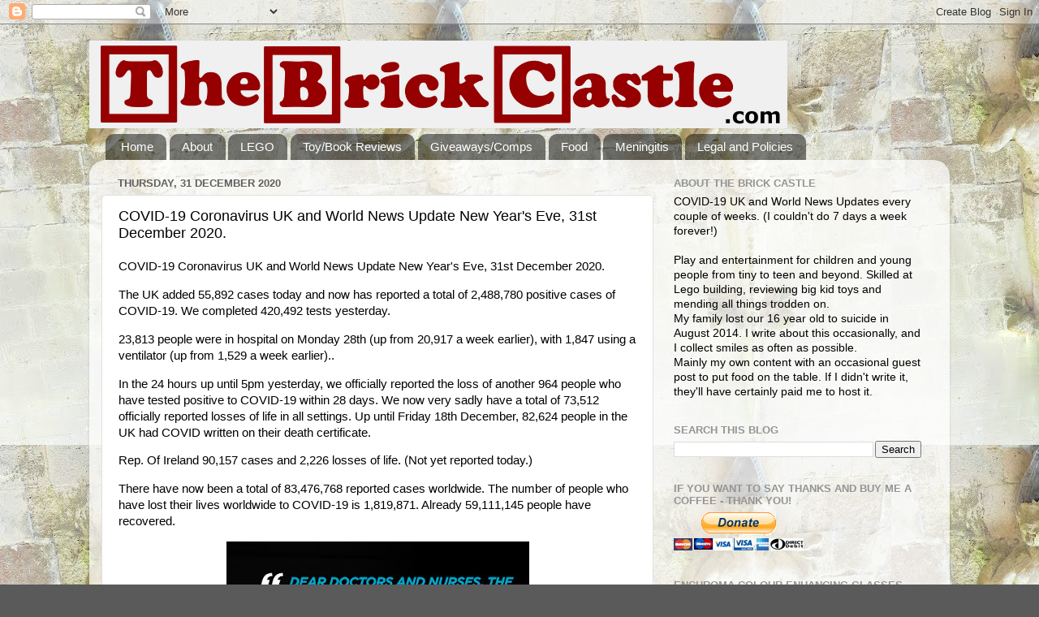

--- FILE ---
content_type: text/html; charset=UTF-8
request_url: https://www.thebrickcastle.com/b/stats?style=BLACK_TRANSPARENT&timeRange=ALL_TIME&token=APq4FmCbRW2NcRLdxwsEMYms-bBjtRwd6I4c6eUZp-2eA2tqNtBUkSpVcu0uhVHBprzfA8MzvLEYyWirD8XnVGdI6SFk0R9WRQ
body_size: 49
content:
{"total":12651215,"sparklineOptions":{"backgroundColor":{"fillOpacity":0.1,"fill":"#000000"},"series":[{"areaOpacity":0.3,"color":"#202020"}]},"sparklineData":[[0,57],[1,47],[2,50],[3,43],[4,44],[5,37],[6,34],[7,36],[8,40],[9,39],[10,37],[11,36],[12,46],[13,58],[14,94],[15,100],[16,70],[17,65],[18,89],[19,70],[20,71],[21,53],[22,42],[23,46],[24,43],[25,59],[26,50],[27,87],[28,74],[29,2]],"nextTickMs":9677}

--- FILE ---
content_type: text/html; charset=utf-8
request_url: https://www.google.com/recaptcha/api2/aframe
body_size: 267
content:
<!DOCTYPE HTML><html><head><meta http-equiv="content-type" content="text/html; charset=UTF-8"></head><body><script nonce="cWACE2ViZItKZ92yWC8yKA">/** Anti-fraud and anti-abuse applications only. See google.com/recaptcha */ try{var clients={'sodar':'https://pagead2.googlesyndication.com/pagead/sodar?'};window.addEventListener("message",function(a){try{if(a.source===window.parent){var b=JSON.parse(a.data);var c=clients[b['id']];if(c){var d=document.createElement('img');d.src=c+b['params']+'&rc='+(localStorage.getItem("rc::a")?sessionStorage.getItem("rc::b"):"");window.document.body.appendChild(d);sessionStorage.setItem("rc::e",parseInt(sessionStorage.getItem("rc::e")||0)+1);localStorage.setItem("rc::h",'1769128721050');}}}catch(b){}});window.parent.postMessage("_grecaptcha_ready", "*");}catch(b){}</script></body></html>